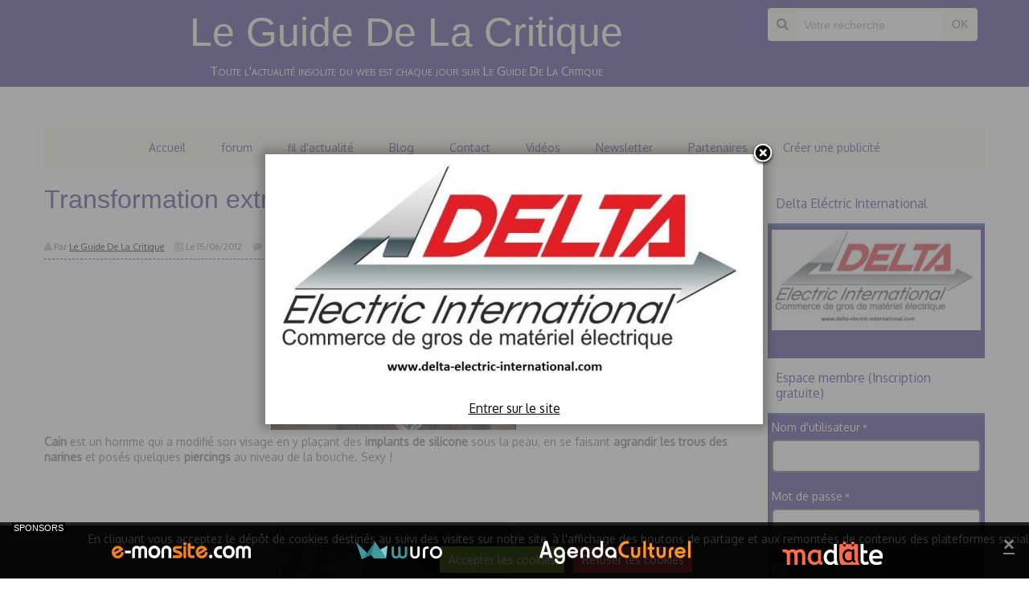

--- FILE ---
content_type: text/html; charset=UTF-8
request_url: http://www.leguidedelacritique.com/blog/insolite/transformation-extreme-du-visage.html
body_size: 69054
content:
<!DOCTYPE html>
<html lang="fr">

    <head>
        <title>Transformation extrême du visage</title>
        
        <!-- easy_bootstrap / chili -->
<meta http-equiv="content-type" content="text/html; charset=utf-8">
  <link rel="alternate" type="application/rss+xml" href="http://www.leguidedelacritique.com/blog/do/rss.xml" />
  <meta name="twitter:title" content="Transformation extrême du visage"/>
  <meta property="og:title" content="Transformation extrême du visage"/>
  <meta property="og:url" content="http://www.leguidedelacritique.com/blog/insolite/transformation-extreme-du-visage.html"/>
  <meta property="og:type" content="article"/>
  <meta name="description" content="Cain est un homme qui a modifié son visage en y plaçant des implants de silicone sous la peau, en se faisant agrandir les trous des narines et posés quelques piercings au niveau de la bouche. Sexy !"/>
  <meta name="twitter:description" content="Cain est un homme qui a modifié son visage en y plaçant des implants de silicone sous la peau, en se faisant agrandir les trous des narines et posés quelques piercings au niveau de la bouche. Sexy !"/>
  <meta property="og:description" content="Cain est un homme qui a modifié son visage en y plaçant des implants de silicone sous la peau, en se faisant agrandir les trous des narines et posés quelques piercings au niveau de la bouche. Sexy !"/>
  <meta name="keywords" content="plus, monde, corp, homme, Extreme, visage, monstre, clou, piercing, transformation, Cain"/>
  <meta name="twitter:card" content="summary_large_image"/>
  <link rel="canonical" href="http://www.leguidedelacritique.com/blog/insolite/transformation-extreme-du-visage.html">


<meta name="google-site-verification" content="dOTaO4VKZcfm3RJCbRror9J-NDTuBmARld48nj5MxX4">

<meta name="generator" content="e-monsite (e-monsite.com)">



<meta name="viewport" content="width=device-width, initial-scale=1.0, maximum-scale=1.0, user-scalable=no">
<!--[if IE]>
<meta http-equiv="X-UA-Compatible" content="IE=edge">
<![endif]-->

<link rel="icon" href="http://www.leguidedelacritique.com/medias/site/favicon/le-guide-site-1.jpg">

<link rel="apple-touch-icon" sizes="114x114" href="http://www.leguidedelacritique.com/medias/site/mobilefavicon/le-guide-2.jpg?fx=c_114_114" />
<link rel="apple-touch-icon" sizes="72x72" href="http://www.leguidedelacritique.com/medias/site/mobilefavicon/le-guide-2.jpg?fx=c_72_72" />
<link rel="apple-touch-icon" href="http://www.leguidedelacritique.com/medias/site/mobilefavicon/le-guide-2.jpg?fx=c_57_57" />
<link rel="apple-touch-icon-precomposed" href="http://www.leguidedelacritique.com/medias/site/mobilefavicon/le-guide-2.jpg?fx=c_57_57" />



<meta name="dailymotion-domain-verification" content="dmjp9b0609zi8vqxi" />




        <link href="https://fonts.googleapis.com/css?family=Oxygen&Oswald:400,700&display=swap" rel="stylesheet">
        <link href="//www.leguidedelacritique.com/themes/combined.css?v=6_1543914175_84" rel="stylesheet">
        <!--[if IE 7]>
        <link href="//www.leguidedelacritique.com/medias/static/themes/bootstrap/css/font-awesome-ie7.min.css" rel="stylesheet">
        <![endif]-->
        
        <script src="//www.leguidedelacritique.com/themes/combined.js?v=6_1543914175_84"></script>

             <script src="//www.leguidedelacritique.com/medias/static/jqueryCuttr/jquery.cookie.js"></script>
    <script src="//www.leguidedelacritique.com/medias/static/jqueryCuttr/jquery.cookiecuttr.js"></script>
    <script>
    $(document).ready(function(){
        $.cookieCuttr({
            cookieNotificationLocationBottom : true,
            cookieDeclineButton : true,
            cookieResetButton : false,
            cookieAcceptButtonText :'Accepter\u0020les\u0020cookies',
            cookieDeclineButtonText :'Refuser\u0020les\u0020cookies',
            cookieResetButtonText : 'R\u00E9initialiser\u0020les\u0020cookies',
            cookieAnalyticsMessage : 'En\u0020cliquant\u0020vous\u0020acceptez\u0020le\u0020d\u00E9p\u00F4t\u0020de\u0020cookies\u0020destin\u00E9s\u0020au\u0020suivi\u0020des\u0020visites\u0020sur\u0020notre\u0020site,\u0020\u00E0\u0020l\u0027affichage\u0020des\u0020boutons\u0020de\u0020partage\u0020et\u0020aux\u0020remont\u00E9es\u0020de\u0020contenus\u0020des\u0020plateformes\u0020sociales.',
            cookieWhatAreLinkText : ''      
        });
    });
    </script>
        
        <!-- Le HTML5 shim, for IE6-8 support of HTML5 elements -->
        <!--[if lt IE 9]>
        <script src="//www.leguidedelacritique.com/medias/static/themes/bootstrap/js/html5shiv.js"></script>
        <![endif]--> 
        <!-- <script src="//www.leguidedelacritique.com/medias/static/themes/easy_bootstrap/plugins.js"></script> -->
       
                
        <script async src="https://www.googletagmanager.com/gtag/js?id=G-4VN4372P6E"></script>
<script>
    window.dataLayer = window.dataLayer || [];
    function gtag(){dataLayer.push(arguments);}
    
    gtag('consent', 'default', {
        'ad_storage': 'denied',
        'analytics_storage': 'denied'
    });
    
    gtag('js', new Date());
    gtag('config', 'G-4VN4372P6E');
</script>

        
    <!-- Global site tag (gtag.js) -->
        <script async src="https://www.googletagmanager.com/gtag/js?id=UA-5363085-6"></script>
        <script>
        window.dataLayer = window.dataLayer || [];
        function gtag(){dataLayer.push(arguments);}

gtag('consent', 'default', {
            'ad_storage': 'denied',
            'analytics_storage': 'denied'
        });
        gtag('set', 'allow_ad_personalization_signals', false);
                gtag('js', new Date());
        gtag('config', 'UA-5363085-6');
    </script>
    </head>
    
    <body id="blog_run_insolite" class="default hdp">
        
        
         
 		<!-- les drapeau sur mobile --> 
        	<div class="visible-phone">
            	        	</div>
        <!-- /les drapeau sur mobile --> 
        
<!-- Si menu au dessus du header -->            
        <!-- /Si menu au dessus du header -->         
    
        <header id="header">
        	<!-- Si le header = le container --> 
        	            <div class="container">
                        <!-- /Si le header = le container --> 
            
            	<!-- Si les drapeau sont en haut du header --> 
            	                <div class="hidden-phone">
                                </div>
                                <!-- /Si les drapeau sont en haut du header --> 
                
                <!-- Si barre de recherche active --> 
                                <div class="header-search visible-desktop">
                	<form method="get" action="http://www.leguidedelacritique.com/search/site/" class="form-search">
    <div class="input-prepend input-append">
        <span class="add-on"><i class="icon icon-search"></i></span>
        <button type="submit" class="btn">OK</button>
        <div>
        <input type="text" placeholder="Votre recherche" value="" class="input-block-level" name="q">
        </div>
    </div>
</form>                </div>
            	                <!-- /Si barre de recherche active --> 
                
                                
                                    
                                       
                        <p class="brand">                        
                            <a href="http://www.leguidedelacritique.com/">Le Guide De La Critique</a>
                        </p>     
                                        
                                            <p class="subtitle">Toute l'actualité insolite du web est chaque jour sur Le Guide De La Critique</p>
                                	                
                <!-- ********** EMPLACEMENT DU SLIDER ********** -->
                                <!-- ********** EMPLACEMENT DU SLIDER ********** -->
                
                                    
                                    
                
                <!-- Si les drapeau sont en bas du header --> 
                                <!-- /Si les drapeau sont en bas du header -->
             
             <!-- Si le header = le container --> 
            <!--  -->   
            </div> 
            <!--   --> 
            <!-- / Si le header = le container --> 
        </header>
        
<!-- Si menu au dessous du header -->            
        <!-- /Si menu au dessous du header -->   
        
        
        <div id="main-area" class="main">
            <div class="container">
            
<!-- Si menu dans le main -->            
                <nav class="navbar navbar-static-top ">

                
                <!-- Si barre de recherche active --> 
                                <div class="header-search hidden-desktop">
                    <form method="get" action="http://www.leguidedelacritique.com/search/site/" class="form-search">
    <div class="input-prepend input-append">
        <span class="add-on"><i class="icon icon-search"></i></span>
        <button type="submit" class="btn">OK</button>
        <div>
        <input type="text" placeholder="Votre recherche" value="" class="input-block-level" name="q">
        </div>
    </div>
</form>                </div>
                                <!-- /Si barre de recherche active --> 
                
                <div class="navbar-inner">
                    <a class="btn-navbar" data-toggle="collapse" data-target=".nav-collapse">
                        <i class="icon icon-reorder icon-2x"></i>
                    </a>
                    <div class="nav-collapse collapse">
                       <ul class="nav nav-list">
         <li class="nav-item-1">
         <a class="nav-link " href="http://www.leguidedelacritique.com/" >Accueil</a>
               </li>
            <li class="nav-item-2">
         <a class="nav-link " href="http://www.leguidedelacritique.com/forum/" >forum</a>
               </li>
            <li class="nav-item-3">
         <a class="nav-link " href="http://www.leguidedelacritique.com/pages/guide/fil-d-actualite.html" >fil d'actualité</a>
               </li>
            <li class="nav-item-4">
         <a class="nav-link " href="http://www.leguidedelacritique.com/blog/" >Blog</a>
               </li>
            <li class="nav-item-5">
         <a class="nav-link " href="http://www.leguidedelacritique.com/contact" >Contact</a>
               </li>
            <li class="nav-item-6">
         <a class="nav-link " href="http://www.leguidedelacritique.com/videos/" >Vidéos</a>
               </li>
            <li class="nav-item-7">
         <a class="nav-link " href="http://www.leguidedelacritique.com/newsletter" >Newsletter</a>
               </li>
            <li class="nav-item-8">
         <a class="nav-link " href="http://www.leguidedelacritique.com/liens/" >Partenaires</a>
               </li>
            <li class="nav-item-9">
         <a class="nav-link " href="http://www.leguidedelacritique.com/pages/creer-une-publicite/" >Créer une publicité</a>
               </li>
         </ul>

                    </div>
                </div>

        </nav> 
        <!-- /Si menu dans le main --> 
            
            
                <div class="row-fluid">
                
<!-- menuleft -->                 
                    <!-- /menuleft -->  

<!-- menuright si "on_left" -->                 
                    <!-- /menuright si "on_left" -->                    
                    
            
                    <div class="span9 content" id="content-area">
                                                
                                                
                                                <div class="view view-blog" id="view-item" data-category="insolite">
        <h1 class="view-title">Transformation extrême du visage</h1>
    <ul class="inline item-infos">
                <li><i class="icon icon-user"></i> Par  
                <a href="http://www.leguidedelacritique.com/blog/do/author/4e82015406bd6fde4dbcf727" rel="author">Le Guide De La Critique</a>
                </li>
                <li>
            <i class="icon icon-calendar"></i> Le 15/06/2012
                    </li>
                <li><i class="icon icon-comment"></i> 
                    Commentaires <small>(0)</small>
                </li>
                        <li><i class="icon icon-folder-close"></i> Dans <a href="http://www.leguidedelacritique.com/blog/insolite/" title="">Insolite</a></li>
            </ul>
    <div class="clearfix">
         <p><strong><a href="http://www.leguidedelacritique.com/medias/images/transformation-extreme-visage-corp-1.jpg" rel="iframe" title="transformation-extreme-visage-corp-1.jpg"><img alt="transformation-extreme-visage-corp-1.jpg" class="img-center" height="191" src="http://www.leguidedelacritique.com/medias/images/transformation-extreme-visage-corp-1.jpg?fx=r_250_250" width="305" /></a>Cain</strong> est un homme qui a modifi&eacute; son visage en y pla&ccedil;ant des <strong>implants de silicone</strong> sous la peau, en se faisant <strong>agrandir les trous des narines</strong> et pos&eacute;s quelques <strong>piercings</strong> au niveau de la bouche. Sexy !</p>

        </div>
                         <div id="rows-" class="rows clearfix" data-total-pages="1" data-current-page="1">
                				
        	<div  class="row-container page_1">
        		<div class="row-content">
        			                        			    <div class="row">
					                                                                                
                                                                                                                            
                                                                        
						                                                        
							            				<div class="column self-stretch" style="width:100%">
            					<div class="column-content">            							<div class="dailymotion-widget" data-placement="5696237085efd1001b363b90"></div><script>(function(w,d,s,u,n,e,c){w.PXLObject = n; w[n] = w[n] || function(){(w[n].q = w[n].q || []).push(arguments);};w[n].l = 1 * new Date();e = d.createElement(s); e.async = 1; e.src = u;c = d.getElementsByTagName(s)[0]; c.parentNode.insertBefore(e,c);})(window, document, "script", "//api.dmcdn.net/pxl/client.js", "pxl");</script>

            						            					</div>
            				</div>
													 
					        			</div>
                            		</div>
        	</div>
			 
			 
                				
        	<div  class="row-container page_1">
        		<div class="row-content">
        			                        			    <div class="row">
					                                                                                
                                                                                                                            
                                                                        
						                                                        
							            				<div class="column self-stretch" style="width:100%">
            					<div class="column-content">            							<div class="clearfix">
<p><a title="transformation-extreme-visage-corne-1.jpg" href="/medias/images/transformation-extreme-visage-corne-1.jpg" rel="iframe"><img class="img-center" alt="transformation-extreme-visage-corne-1.jpg" src="/medias/images/transformation-extreme-visage-corne-1.jpg?fx=r_250_250" width="291" height="169" /></a><a title="transformation-extreme-visage-corne.jpg" href="/medias/images/transformation-extreme-visage-corne.jpg" rel="iframe"></a></p>
<p><a title="transformation-extreme-visage-nez-1.jpg" href="/medias/images/transformation-extreme-visage-nez-1.jpg" rel="iframe"><img class="img-center" alt="transformation-extreme-visage-nez-1.jpg" src="/medias/images/transformation-extreme-visage-nez-1.jpg?fx=r_250_250" width="281" height="174" /></a><a title="transformation-extreme-visage-nez.jpg" href="/medias/images/transformation-extreme-visage-nez.jpg" rel="iframe"></a></p>
</div>
            						            					</div>
            				</div>
													 
					        			</div>
                            		</div>
        	</div>
			 
			 
</div>

                     
        <p class="tag-line">
        <a href="http://www.leguidedelacritique.com/blog/do/tag/plus/" class="tag">plus</a>
        <a href="http://www.leguidedelacritique.com/blog/do/tag/monde/" class="tag">monde</a>
        <a href="http://www.leguidedelacritique.com/blog/do/tag/corp/" class="tag">corp</a>
        <a href="http://www.leguidedelacritique.com/blog/do/tag/homme/" class="tag">homme</a>
        <a href="http://www.leguidedelacritique.com/blog/do/tag/extreme/" class="tag">Extreme</a>
        <a href="http://www.leguidedelacritique.com/blog/do/tag/visage/" class="tag">visage</a>
        <a href="http://www.leguidedelacritique.com/blog/do/tag/monstre/" class="tag">monstre</a>
        <a href="http://www.leguidedelacritique.com/blog/do/tag/clou/" class="tag">clou</a>
        <a href="http://www.leguidedelacritique.com/blog/do/tag/piercing/" class="tag">piercing</a>
        <a href="http://www.leguidedelacritique.com/blog/do/tag/transformation/" class="tag">transformation</a>
        <a href="http://www.leguidedelacritique.com/blog/do/tag/cain/" class="tag">Cain</a>
        </p>
        
        
        <div class="related-blogposts">
        <h2>Articles similaires</h2>
        <div class="items-container">
                                <div class="item item-blog media" data-category="insolite">
                <div class="media-body">
            <h3 class="media-heading"><a href="http://www.leguidedelacritique.com/blog/insolite/l-homme-bulle-maladie-rare.html">L’homme bulle ( maladie rare )</a></h3>
                            <p>Omar est un indien de 62 ans qui a la peau du corps recouvert de tumeurs bénignes, il est ainsi surnommée "l'homme bulles"</p>         
                    </div>
    </div>
                                <div class="item item-blog media" data-category="insolite">
                <div class="media-body">
            <h3 class="media-heading"><a href="http://www.leguidedelacritique.com/blog/insolite/l-homme-le-plus-muscle-au-monde-2013.html">L'homme le plus musclé au monde 2013</a></h3>
                            <p>Les Guiness World Record ont décerné cette année un nouveau record pour la performance de l’homme le plus musclé au monde 2013</p>         
                    </div>
    </div>
                                <div class="item item-blog media" data-category="insolite">
                <div class="media-body">
            <h3 class="media-heading"><a href="http://www.leguidedelacritique.com/blog/insolite/la-femme-la-plus-petite-du-monde-2012-jyoti-amge.html">La femme la plus petite du monde  2012 ( Jyoti Amge )</a></h3>
                            <p>La nouvelle femme la plus petite de taille est l'indienne Jyoti Amge avec 62,8 cm de hauteur qui vit à Nagpur en Inde.</p>         
                    </div>
    </div>
                                <div class="item item-blog media" data-category="insolite">
                <div class="media-body">
            <h3 class="media-heading"><a href="http://www.leguidedelacritique.com/blog/insolite/richard-sandrak-l-enfant-le-plus-muscle-du-monde.html">Richard Sandrak  l'enfant le plus musclé du monde</a></h3>
                            <p>D'origine ukrainienne, ce bodybuilder américain né en 1992 a été entraîné dès l'âge de 3 ans. Il a maintenant grandi et semble avoir pris un peu plus de recul par rapport à la musculation.</p>         
                    </div>
    </div>
                    </div>
    </div>
                
    

<div class="plugins">
        <div class="plugin plugin-taboola">
         <!--<script type='text/javascript' src='//static.criteo.net/js/ld/publishertag.js'></script>
<script type='text/javascript'>
   function crto_ShorterThan(widthMax){return screen.width < widthMax;}
   var LimitWidth = 728;
</script>

<div id='crt-521911'></div>
<script type='text/javascript'>
   var crt_521911Zone;
   var crt_521911Zone_w;
   var crt_521911Zone_h;
   if (crto_ShorterThan(LimitWidth)){
       crt_521911Zone = 705356;
       crt_521911Zone_w = 750;
       crt_521911Zone_h = 320;
       document.getElementById('crt-521911').style.width='750px';
       document.getElementById('crt-521911').style.height='320px';
       crt_521911_layout = crt_521912_layout;
   }else{
       crt_521911Zone = 697771;
       crt_521911Zone_w = 936;
       crt_521911Zone_h = 1050;
       document.getElementById('crt-521911').style.width='936px';
       document.getElementById('crt-521911').style.height='1050px';
   }
Criteo.DisplayAd({
    'zoneid' : crt_521911Zone,
    'containerid' : 'crt-521911',
    'width' : crt_521911Zone_w,
    'height' : crt_521911Zone_h,
    'passbackCode' : function(){
        window._taboola = window._taboola || [];
        _taboola.push({article:'auto'});
        !function (e, f, u, i) {
            if (!document.getElementById(i)){
                e.async = 1;
                e.src = u;
                e.id = i;
                f.parentNode.insertBefore(e, f);
            }
        }(document.createElement('script'), document.getElementsByTagName('script')[0], '//cdn.taboola.com/libtrc/e-monsite/loader.js', 'tb_loader_script');

        document.getElementById('crt-521911').style.display = 'none';
        var ctpb1 = document.createElement('div');
        ctpb1.setAttribute('id', 'taboola-below-article-thumbnails');
        document.getElementById('crt-521911').parentElement.appendChild(ctpb1);

        window._taboola = window._taboola || []; _taboola.push({ mode: 'thumbnails-a', container: 'taboola-below-article-thumbnails', placement: 'Below Article Thumbnails', target_type: 'mix' }); 

        window._taboola = window._taboola || []; _taboola.push({flush: true});
    }
});
</script>
-->

<!-- BEGIN CRITEO LOADER -->
<script async="async" type="text/javascript" src="https://static.criteo.net/js/ld/publishertag.js"></script>
<script>
    window.Criteo = window.Criteo || {};
    window.Criteo.events = window.Criteo.events || [];

    var CriteoAdUnits = { "placements": [
        /* Criteo Placements List */
        { "slotid": "criteo_1356659", "zoneid": 1356659 }  /* e-monsite - FR - CDB - PCK - 1000x300 */
    ]};

    Criteo.events.push(function() {
        Criteo.Passback.RequestBids(CriteoAdUnits, 2000);
    });

</script>
<!-- END CRITEO LOADER -->

<!-- BEGIN 1356659 - e-monsite - FR - CDB - PCK - 1000x300 -->

<div id="criteo_1356659">
<script type="text/javascript">
    Criteo.events.push(function() {
        Criteo.Passback.RenderAd('criteo_1356659', function(){
            window._taboola = window._taboola || [];
            _taboola.push(

            {article:'auto'}
            );
            !function (e, f, u, i) {
            if (!document.getElementById)

            { e.async = 1; e.src = u; e.id = i; f.parentNode.insertBefore(e, f); }
            }(document.createElement('script'), document.getElementsByTagName('script')[0], '//cdn.taboola.com/libtrc/e-monsite/loader.js', 'tb_loader_script');
            document.getElementById('criteo_1356659').style.display = 'none';
            var ctpb1 = document.createElement('div');
            ctpb1.setAttribute('id', 'taboola-below-article-thumbnails');
            document.getElementById('criteo_1356659').parentElement.appendChild(ctpb1);
            window._taboola = window._taboola || []; _taboola.push(

            { mode: 'thumbnails-a', container: 'taboola-below-article-thumbnails', placement: 'Below Article Thumbnails', target_type: 'mix' }
            ); 
            window._taboola = window._taboola || []; _taboola.push(

            {flush: true}
            );
            });
    });
</script>
</div>
<!-- END CRITEO TAG -->    </div>
               <div id="social-4e8201557af26fde4dbc8be1" class="plugin" data-plugin="social">
            <script type="text/javascript"> 
            if(jQuery.cookie('cc_cookie_accept') == "cc_cookie_accept"){ 
               var script = document.createElement('script');        
               var div = document.createElement('div');               
               var container = document.getElementById("social-4e8201557af26fde4dbc8be1");
               
               script.src = "//s7.addthis.com/js/300/addthis_widget.js#pubid=ra-5e00795ac3341b4e";
               div.classList.add("addthis_inline_share_toolbox");
               
               container.append(script);
               container.append(div);         
            }           
        </script>
       
</div>    
           <div class="plugin plugin-rating">
   <form action="http://www.leguidedelacritique.com/blog/insolite/transformation-extreme-du-visage.html" method="post">
   <ul class="rating-list">
         <li class="note-off">
         <label for="rating1" title="1 / 5">1</label>
         <input type="radio" name="note" id="rating1" value="1"/>
      </li>
         <li class="note-off">
         <label for="rating2" title="2 / 5">2</label>
         <input type="radio" name="note" id="rating2" value="2"/>
      </li>
         <li class="note-off">
         <label for="rating3" title="3 / 5">3</label>
         <input type="radio" name="note" id="rating3" value="3"/>
      </li>
         <li class="note-off">
         <label for="rating4" title="4 / 5">4</label>
         <input type="radio" name="note" id="rating4" value="4"/>
      </li>
         <li class="note-off">
         <label for="rating5" title="5 / 5">5</label>
         <input type="radio" name="note" id="rating5" value="5"/>
      </li>
      </ul>
   <p class="rating-infos">
            Aucune note. Soyez le premier à attribuer une note !
      </p>
   </form>
</div>
    
                                                      
                    <div class="plugin plugin-comment-add" id="comment-add">
    <h3>Ajouter un commentaire</h3>
    
    <form method="post" action="http://www.leguidedelacritique.com/blog/insolite/transformation-extreme-du-visage.html#comment-add">
            
                <div class="control-group required">
            <label for="comment_field_name" class="control-label">Nom</label>
            <div class="controls">
                <input  type="text" name="name" id="comment_field_name" class="input-block-level" value=""/>
            </div>
        </div>
        
        <div class="control-group">
            <label for="comment_field_email" class="control-label">E-mail</label>
            <div class="controls">
                <input  type="text" name="email" id="comment_field_email" class="input-block-level" value=""/>
            </div>
        </div>
        
        <div class="control-group">
            <label for="comment_field_url" class="control-label">Site Internet</label>
            <div class="controls">
                <input  type="text" name="web" id="comment_field_url" class="input-block-level" value=""/>
            </div>
        </div>
                
        <div class="control-group required">
            <label for="comment_field_message" class="control-label">Message</label>
            <div class="controls">
                <div class="btn-group nav-text-icons" data-target="comment_field_message">
    <a class="btn btn-small" title="Gras" href="javascript:void(0);" data-tag="[b]"><i class="icon-bold"></i></a>
    <a class="btn btn-small" title="Italique" href="javascript:void(0);" data-tag="[i]"><i class="icon-italic"></i></a>
    <a class="btn btn-small" title="Souligné" href="javascript:void(0);" data-tag="[u]"><i class="icon-underline"></i></a>
    <a class="btn btn-small" title="Taille du texte" href="javascript:void(0);" data-modal="size"><i class="icon-text-height"></i></a>
    <div class="btn-group">
        <a class="btn btn-small dropdown-toggle" title="Couleur du texte" href="#" data-toggle="dropdown"><i class="icon-tint"></i></a>
        <div class="dropdown-menu control-text-format-colors">
            <span style="background-color:#fefe33"></span>
            <span style="background-color:#fbbc03"></span>
            <span style="background-color:#fb9902"></span>
            <span style="background-color:#fd5308"></span>
            <span style="background-color:#fe2712"></span>
            <span style="background-color:#a7194b"></span>
            <span style="background-color:#8601af"></span>
            <span style="background-color:#3d01a4"></span>
            <span style="background-color:#0247fe"></span>
            <span style="background-color:#0392ce"></span>
            <span style="background-color:#66b032"></span>
            <span style="background-color:#d0ea2b"></span>
            <span style="background-color:#fff"></span>
            <span style="background-color:#ccc"></span>
            <span style="background-color:#999"></span>
            <span style="background-color:#666"></span>
            <span style="background-color:#333"></span>
            <span style="background-color:#000"></span>
            <div class="control-group">
                <div class="input-append">
                    <input type="text" class="control-text-format-colors-input" maxlength="7" value="" placeholder="#000000" data-exclude-validation="true">
                    <button class="btn btn-primary" type="button"><i class="icon-ok"></i></button>
                </div>
            </div>
        </div>
    </div>
    <a class="btn btn-small" title="Citation" href="javascript:void(0);" data-modal="quote"><i class="icon-quote-right"></i></a>
    <a class="btn btn-small" title="Texte centré" href="javascript:void(0);" data-tag="[center]"><i class="icon-align-center"></i></a>
    <a class="btn btn-small" title="Lien" href="javascript:void(0);" data-modal="url"><i class="icon-link"></i></a>
    <a class="btn btn-small" title="Texte caché" href="javascript:void(0);" data-modal="spoiler"><i class="icon-eye-close"></i></a>
    <a class="btn btn-small" title="Image" href="javascript:void(0);" data-modal="img"><i class="icon-picture"></i></a>
    <a class="btn btn-small" title="Vidéo" href="javascript:void(0);" data-modal="video"><i class="icon-film"></i></a>
        <a class="btn btn-small hidden-phone" title="Émoticônes" href="javascript:void(0);"data-toggle="smileys"><i class="icon-smile"></i></a>
        <a class="btn btn-small" href="javascript:void(0);" data-toggle="preview"><i class="icon-ok"></i> Aperçu</i></a>
</div>                <textarea name="comment" rows="10" cols="1" id="comment_field_message" class="input-block-level" title="Message"></textarea>                     
            </div>
        </div>
                    <div class="smiley-container control-group hidden-phone hide">
    <div class="controls">
                  <a class="smiley" rel=":1:" href="javascript:void(0);"><img src="//www.leguidedelacritique.com/medias/static/themes/smileys/1.png" alt=""/></a>
                  <a class="smiley" rel=":2:" href="javascript:void(0);"><img src="//www.leguidedelacritique.com/medias/static/themes/smileys/2.png" alt=""/></a>
                  <a class="smiley" rel=":3:" href="javascript:void(0);"><img src="//www.leguidedelacritique.com/medias/static/themes/smileys/3.png" alt=""/></a>
                  <a class="smiley" rel=":4:" href="javascript:void(0);"><img src="//www.leguidedelacritique.com/medias/static/themes/smileys/4.png" alt=""/></a>
                  <a class="smiley" rel=":5:" href="javascript:void(0);"><img src="//www.leguidedelacritique.com/medias/static/themes/smileys/5.png" alt=""/></a>
                  <a class="smiley" rel=":6:" href="javascript:void(0);"><img src="//www.leguidedelacritique.com/medias/static/themes/smileys/6.png" alt=""/></a>
                  <a class="smiley" rel=":7:" href="javascript:void(0);"><img src="//www.leguidedelacritique.com/medias/static/themes/smileys/7.png" alt=""/></a>
                  <a class="smiley" rel=":8:" href="javascript:void(0);"><img src="//www.leguidedelacritique.com/medias/static/themes/smileys/8.png" alt=""/></a>
                  <a class="smiley" rel=":9:" href="javascript:void(0);"><img src="//www.leguidedelacritique.com/medias/static/themes/smileys/9.png" alt=""/></a>
                  <a class="smiley" rel=":10:" href="javascript:void(0);"><img src="//www.leguidedelacritique.com/medias/static/themes/smileys/10.png" alt=""/></a>
                  <a class="smiley" rel=":11:" href="javascript:void(0);"><img src="//www.leguidedelacritique.com/medias/static/themes/smileys/11.png" alt=""/></a>
                  <a class="smiley" rel=":12:" href="javascript:void(0);"><img src="//www.leguidedelacritique.com/medias/static/themes/smileys/12.png" alt=""/></a>
                  <a class="smiley" rel=":13:" href="javascript:void(0);"><img src="//www.leguidedelacritique.com/medias/static/themes/smileys/13.png" alt=""/></a>
                  <a class="smiley" rel=":14:" href="javascript:void(0);"><img src="//www.leguidedelacritique.com/medias/static/themes/smileys/14.png" alt=""/></a>
                  <a class="smiley" rel=":15:" href="javascript:void(0);"><img src="//www.leguidedelacritique.com/medias/static/themes/smileys/15.png" alt=""/></a>
                  <a class="smiley" rel=":16:" href="javascript:void(0);"><img src="//www.leguidedelacritique.com/medias/static/themes/smileys/16.png" alt=""/></a>
                  <a class="smiley" rel=":17:" href="javascript:void(0);"><img src="//www.leguidedelacritique.com/medias/static/themes/smileys/17.png" alt=""/></a>
                  <a class="smiley" rel=":18:" href="javascript:void(0);"><img src="//www.leguidedelacritique.com/medias/static/themes/smileys/18.png" alt=""/></a>
                  <a class="smiley" rel=":19:" href="javascript:void(0);"><img src="//www.leguidedelacritique.com/medias/static/themes/smileys/19.png" alt=""/></a>
                  <a class="smiley" rel=":20:" href="javascript:void(0);"><img src="//www.leguidedelacritique.com/medias/static/themes/smileys/20.png" alt=""/></a>
                  <a class="smiley" rel=":21:" href="javascript:void(0);"><img src="//www.leguidedelacritique.com/medias/static/themes/smileys/21.png" alt=""/></a>
                  <a class="smiley" rel=":22:" href="javascript:void(0);"><img src="//www.leguidedelacritique.com/medias/static/themes/smileys/22.png" alt=""/></a>
                  <a class="smiley" rel=":23:" href="javascript:void(0);"><img src="//www.leguidedelacritique.com/medias/static/themes/smileys/23.png" alt=""/></a>
                  <a class="smiley" rel=":24:" href="javascript:void(0);"><img src="//www.leguidedelacritique.com/medias/static/themes/smileys/24.png" alt=""/></a>
                  <a class="smiley" rel=":25:" href="javascript:void(0);"><img src="//www.leguidedelacritique.com/medias/static/themes/smileys/25.png" alt=""/></a>
                  <a class="smiley" rel=":26:" href="javascript:void(0);"><img src="//www.leguidedelacritique.com/medias/static/themes/smileys/26.png" alt=""/></a>
                  <a class="smiley" rel=":27:" href="javascript:void(0);"><img src="//www.leguidedelacritique.com/medias/static/themes/smileys/27.png" alt=""/></a>
                  <a class="smiley" rel=":28:" href="javascript:void(0);"><img src="//www.leguidedelacritique.com/medias/static/themes/smileys/28.png" alt=""/></a>
                  <a class="smiley" rel=":29:" href="javascript:void(0);"><img src="//www.leguidedelacritique.com/medias/static/themes/smileys/29.png" alt=""/></a>
                  <a class="smiley" rel=":30:" href="javascript:void(0);"><img src="//www.leguidedelacritique.com/medias/static/themes/smileys/30.png" alt=""/></a>
                  <a class="smiley" rel=":31:" href="javascript:void(0);"><img src="//www.leguidedelacritique.com/medias/static/themes/smileys/31.png" alt=""/></a>
                  <a class="smiley" rel=":32:" href="javascript:void(0);"><img src="//www.leguidedelacritique.com/medias/static/themes/smileys/32.png" alt=""/></a>
                  <a class="smiley" rel=":33:" href="javascript:void(0);"><img src="//www.leguidedelacritique.com/medias/static/themes/smileys/33.png" alt=""/></a>
                  <a class="smiley" rel=":34:" href="javascript:void(0);"><img src="//www.leguidedelacritique.com/medias/static/themes/smileys/34.png" alt=""/></a>
                  <a class="smiley" rel=":35:" href="javascript:void(0);"><img src="//www.leguidedelacritique.com/medias/static/themes/smileys/35.png" alt=""/></a>
                  <a class="smiley" rel=":36:" href="javascript:void(0);"><img src="//www.leguidedelacritique.com/medias/static/themes/smileys/36.png" alt=""/></a>
                  <a class="smiley" rel=":37:" href="javascript:void(0);"><img src="//www.leguidedelacritique.com/medias/static/themes/smileys/37.png" alt=""/></a>
                  <a class="smiley" rel=":38:" href="javascript:void(0);"><img src="//www.leguidedelacritique.com/medias/static/themes/smileys/38.png" alt=""/></a>
                  <a class="smiley" rel=":39:" href="javascript:void(0);"><img src="//www.leguidedelacritique.com/medias/static/themes/smileys/39.png" alt=""/></a>
            </div>
</div>                             <div class="control-group required">
    <label class="control-label">Anti-spam</label>
    <div class="controls">
        <link href="//www.leguidedelacritique.com/medias/static/icon-captcha/css/icon-captcha.min.css" rel="stylesheet" />
        <script src="//www.leguidedelacritique.com/medias/static/icon-captcha/js/icon-captcha.min.js"></script>
        <div class="captcha-holder">&nbsp;</div>
        
        <script>
        $('.captcha-holder').iconCaptcha({
            captchaAjaxFile: '//www.leguidedelacritique.com/sessions/iconcaptcha',
            captchaMessages: {
                header: "S\u00E9lectionnez\u0020l\u0027image\u0020visible\u0020le\u0020moins\u0020de\u0020fois",
                correct: {
                    top: "Correct",
                    bottom: "Vous\u0020n\u0027\u00EAtes\u0020pas\u0020un\u0020robot"
                },
                incorrect: {
                    top: "Erreur",
                    bottom: "Vous\u0020avez\u0020s\u00E9lectionn\u00E9\u0020la\u0020mauvaise\u0020image"
                }
            }
        });
        </script>
    </div>
</div>  
      
        <div class="form-actions">
            <input type="submit" value="Ajouter" name="s" class="btn btn-primary"/>
        </div>
    </form>
</div>                                        </div>
</div>
                    </div>


<!-- menuleft si "on_right" -->                 
                    <!-- /menuleft -->                    
<!-- menuright -->         
                                            <div class="span3 sidebar hidden-phone" id="sidebar-two">
                                                                                                                                                       
                                                                                                                                                                    
                                <div class="widget widget_visualtext">
                                        
            <p class="widget-title">
        
            <a href="http://www.delta-electric-international.com/">
        
            Delta Eléctric International
          

            </a>
    
            </p>
    
                                                                            <div>
                                            <div class="widget-content">
                                                <div class="clearfix">
<p><img alt="Delta electric international grossiste fourniseur distributeur 1" height="143" src="http://www.leguidedelacritique.com/medias/images/delta-electric-international-grossiste-fourniseur-distributeur-1.jpg?fx=r_300_143" width="298" /></p>

</div>
                                            </div>
                                        </div>
                                                                    </div>
                                                                                        
                                                                                                                                                                                                
                                <div class="widget widget_member">
                                        
            <p class="widget-title">
        
        
            Espace membre (Inscription gratuite)
          

    
            </p>
    
                                                                            <div>
                                            <div class="widget-content">
                                                <form method="post" action="http://www.leguidedelacritique.com/members/connect">
    <div class="control-group required">
        <label for="widget_field_login" class="control-label">Nom d'utilisateur</label>
        <div class="controls">
            <input type="text" name="username" id="widget_field_login" class="input-block-level" value="">
        </div>
    </div>
    <div class="control-group required">
        <label for="widget_field_password" class="control-label">Mot de passe</label>
        <div class="controls">
            <input type="password" name="passwd" id="widget_field_password" class="input-block-level" value="">
        </div>
    </div>
    <div class="control-group">
        <div class="controls">
            <label for="widget_rememberme" class="checkbox">
                <input type="checkbox" name="rememberme" value="1" id="widget_rememberme">
                Rester connecté
            </label>
        </div>
    </div>
    <div class="control-group">
        <div class="controls">
        <small>
                        <a href="http://www.leguidedelacritique.com/members/subscribe">Créer un compte</a>&nbsp;|&nbsp;
                        <a href="http://www.leguidedelacritique.com/members/passwordlost">Mot de passe perdu ?</a>
        </small>
        </div>
    </div>
    <div class="form-actions">
        <input type="submit" value="Valider" name="s" class="btn btn-primary">    
    </div>
</form>

                                            </div>
                                        </div>
                                                                    </div>
                                                                                        
                                                                                                            
                                                                                                                                                                                                
                                <div class="widget widget_newsletter">
                                        
            <p class="widget-title">
        
        
            Newsletter
          

    
            </p>
    
                                                                            <div>
                                            <div class="widget-content">
                                                <form method="post" action="http://www.leguidedelacritique.com/newsletters/subscribe" class="form-newsletter">
    <div class="input-prepend input-append">
        <span class="add-on"><i class="icon icon-envelope"></i></span>
        <button type="submit" class="btn" name="newsletter_button">OK</button>
        <div>
        <input type="text" placeholder="Votre e-mail" class="input-block-level" name="email" value="">
        </div>
    </div>
</form>
                                            </div>
                                        </div>
                                                                    </div>
                                                                                        
                                                                                                                                                                                                
                                <div class="widget widget_searchbox">
                                        
            <p class="widget-title">
        
        
            Moteur de recherche
          

    
            </p>
    
                                                                            <div>
                                            <div class="widget-content">
                                                <form method="get" action="http://www.leguidedelacritique.com/search/site/" class="form-search">
    <div class="input-prepend input-append">
        <span class="add-on"><i class="icon icon-search"></i></span>
        <button type="submit" class="btn">OK</button>
        <div>
        <input type="text" placeholder="Votre recherche" value="" class="input-block-level" name="q">
        </div>
    </div>
</form>
                                            </div>
                                        </div>
                                                                    </div>
                                                                                        
                                                                                                                                                                                                
                                <div class="widget widget_visualtext">
                                        
            <p class="widget-title">
        
            <a href="http://www.leguidedelacritique.com/forum/">
        
            Catégories du Forum
          

            </a>
    
            </p>
    
                                                                            <div>
                                            <div class="widget-content">
                                                <div class="clearfix">

</div>
                                            </div>
                                        </div>
                                                                    </div>
                                                                                        
                                                                                                                                                                                                
                                <div class="widget widget_blogpost_categories">
                                        
            <p class="widget-title">
        
        
            Catégories du Blog
          

    
            </p>
    
                                                                            <div>
                                            <div class="widget-content">
                                                
<ul class="nav nav-list" data-module="blog">
   <li><a href="http://www.leguidedelacritique.com/blog/autre/" data-category="autre">Autre</a></li>
   <li><a href="http://www.leguidedelacritique.com/blog/actualites-et-evenements/" data-category="actualites-et-evenements">Actualités et événements</a></li>
   <li><a href="http://www.leguidedelacritique.com/blog/astrologie/" data-category="astrologie">Astrologie</a></li>
   <li><a href="http://www.leguidedelacritique.com/blog/amour-et-relations/" data-category="amour-et-relations">Amour et relations</a></li>
   <li><a href="http://www.leguidedelacritique.com/blog/appel-a-temoin/" data-category="appel-a-temoin">Appel à témoin</a></li>
   <li><a href="http://www.leguidedelacritique.com/blog/animaux/" data-category="animaux">Animaux</a></li>
   <li><a href="http://www.leguidedelacritique.com/blog/arnaque/" data-category="arnaque">Arnaque</a></li>
   <li><a href="http://www.leguidedelacritique.com/blog/arts-et-sciences/" data-category="arts-et-sciences">Arts et sciences</a></li>
   <li><a href="http://www.leguidedelacritique.com/blog/beaute/" data-category="beaute">beauté</a></li>
   <li><a href="http://www.leguidedelacritique.com/blog/catastrophe/" data-category="catastrophe">Catastrophe</a></li>
   <li><a href="http://www.leguidedelacritique.com/blog/consommateur/" data-category="consommateur">Consommateur</a></li>
   <li><a href="http://www.leguidedelacritique.com/blog/cinema-film/" data-category="cinema-film">Cinéma  Film</a></li>
   <li><a href="http://www.leguidedelacritique.com/blog/disparition/" data-category="disparition">Disparition</a></li>
   <li><a href="http://www.leguidedelacritique.com/blog/ecologie/" data-category="ecologie">écologie</a></li>
   <li><a href="http://www.leguidedelacritique.com/blog/grossesse/" data-category="grossesse">Grossesse</a></li>
   <li><a href="http://www.leguidedelacritique.com/blog/internet/" data-category="internet">Internet</a></li>
   <li><a href="http://www.leguidedelacritique.com/blog/insolite/" data-category="insolite">Insolite</a></li>
   <li><a href="http://www.leguidedelacritique.com/blog/loisir/" data-category="loisir">Loisir</a></li>
   <li><a href="http://www.leguidedelacritique.com/blog/magazines/" data-category="magazines">Magazines</a></li>
   <li><a href="http://www.leguidedelacritique.com/blog/marque/" data-category="marque">Marque</a></li>
   <li><a href="http://www.leguidedelacritique.com/blog/maltraitance/" data-category="maltraitance">Maltraitance</a></li>
   <li><a href="http://www.leguidedelacritique.com/blog/musique/" data-category="musique">Musique</a></li>
   <li><a href="http://www.leguidedelacritique.com/blog/metiers/" data-category="metiers">Métiers</a></li>
   <li><a href="http://www.leguidedelacritique.com/blog/religion/" data-category="religion">Religion </a></li>
   <li><a href="http://www.leguidedelacritique.com/blog/paranormal-voyance-medium/" data-category="paranormal-voyance-medium">Paranormal Voyance Medium</a></li>
   <li><a href="http://www.leguidedelacritique.com/blog/ovnis-extaterrestre-espaces-ufologie/" data-category="ovnis-extaterrestre-espaces-ufologie">Ovnis,extaterrestre,espaces,ufologie</a></li>
   <li><a href="http://www.leguidedelacritique.com/blog/pays-ville/" data-category="pays-ville">Pays Ville</a></li>
   <li><a href="http://www.leguidedelacritique.com/blog/presentateur/" data-category="presentateur">Présentateur</a></li>
   <li><a href="http://www.leguidedelacritique.com/blog/people/" data-category="people">People</a></li>
   <li><a href="http://www.leguidedelacritique.com/blog/politique/" data-category="politique">Politique</a></li>
   <li><a href="http://www.leguidedelacritique.com/blog/sante/" data-category="sante">Santé</a></li>
   <li><a href="http://www.leguidedelacritique.com/blog/serie-tele/" data-category="serie-tele">Série Télé</a></li>
   <li><a href="http://www.leguidedelacritique.com/blog/sexualite/" data-category="sexualite">sexualité</a></li>
   <li><a href="http://www.leguidedelacritique.com/blog/soiree/" data-category="soiree">Soirée</a></li>
   <li><a href="http://www.leguidedelacritique.com/blog/sports/" data-category="sports">Sports</a></li>
   <li><a href="http://www.leguidedelacritique.com/blog/television-radio/" data-category="television-radio">Télévision Radio</a></li>
   <li><a href="http://www.leguidedelacritique.com/blog/voyages-vacances/" data-category="voyages-vacances">Voyages Vacances</a></li>
</ul>


                                            </div>
                                        </div>
                                                                    </div>
                                                                                        
                                                                                                                                                                                                
                                <div class="widget widget_link_all">
                                        
            <p class="widget-title">
        
        
            Partenaires
          

    
            </p>
    
                                                                            <div>
                                            <div class="widget-content">
                                                <ul class="nav nav-list" data-module="liens">
         <li><a href="http://www.leguidedelacritique.com/liens/do/redirect/?url=http%3A%2F%2Fwww.siteofficieldesjournalistes.com" onclick="window.open(this.href);return false;">Site Officiel Des Journalistes</a></li>
         <li><a href="http://www.leguidedelacritique.com/liens/do/redirect/?url=http%3A%2F%2Fscriptsdegiga24.e-monsite.com%2F" onclick="window.open(this.href);return false;">Les Scripts de Giga 24</a></li>
         <li><a href="http://www.leguidedelacritique.com/liens/do/redirect/?url=http%3A%2F%2Fwww.shop-bled.com%2F" onclick="window.open(this.href);return false;">BLED : Bienvenue sur le site officiel de la Marque BLED</a></li>
         <li><a href="http://www.leguidedelacritique.com/liens/do/redirect/?url=http%3A%2F%2Festevingregory.e-monsite.com%2F" onclick="window.open(this.href);return false;">Site Officiel De Grégory Estevin</a></li>
         <li><a href="http://www.leguidedelacritique.com/liens/do/redirect/?url=http%3A%2F%2Fwww.marieclaireestevin.com%2F" onclick="window.open(this.href);return false;">Site Officiel de la voyante Marie-Claire Estevin</a></li>
         <li><a href="http://www.leguidedelacritique.com/liens/do/redirect/?url=http%3A%2F%2Fpartisansdemarinelepen.e-monsite.com%2F" onclick="window.open(this.href);return false;">Site Des Partisans de Marine Le Pen</a></li>
         <li><a href="http://www.leguidedelacritique.com/liens/do/redirect/?url=http%3A%2F%2Fflorencecassez.e-monsite.com%2F" onclick="window.open(this.href);return false;">Site Soutenez Florence Cassez</a></li>
         <li><a href="http://www.leguidedelacritique.com/liens/do/redirect/?url=http%3A%2F%2Fwww.missing-site.com%2F" onclick="window.open(this.href);return false;">Site Internationnal Des Personnes Disparues</a></li>
         <li><a href="http://www.leguidedelacritique.com/liens/do/redirect/?url=http%3A%2F%2Fwww.delta-electric-international.com%2F" onclick="window.open(this.href);return false;">Delta Eléctric International</a></li>
         <li><a href="http://www.leguidedelacritique.com/liens/do/redirect/?url=www.ventedematerielelectrique.com" onclick="window.open(this.href);return false;">Vente de matériel électrique</a></li>
         <li><a href="http://www.leguidedelacritique.com/liens/do/redirect/?url=http%3A%2F%2Fwww.ventedematerielelectrique.com%2F" onclick="window.open(this.href);return false;">Vente De Matériel Electrique</a></li>
   </ul>

                                            </div>
                                        </div>
                                                                    </div>
                                                                                        
                                                                                                                                                                                                
                                <div class="widget widget_stats">
                                        
            <p class="widget-title">
        
        
            Statistiques
          

    
            </p>
    
                                                                            <div>
                                            <div class="widget-content">
                                                <div class="stats">
      <h5 class="media-heading">Aujourd'hui</h5>
   <p><strong>3369</strong> visiteurs - <strong>5327</strong> pages vues</p>
   
      <h5 class="media-heading">Total</h5>
   <p><strong>2189872</strong> visiteurs - <strong>7574054</strong> pages vues</p>
   
   </div>
                                            </div>
                                        </div>
                                                                    </div>
                                                                                        
                                                                                                                                                                                                
                                <div class="widget widget_visualtext">
                                        
            <p class="widget-title">
        
        
            Marie Claire Estevin Voyante
          

    
            </p>
    
                                                                            <div>
                                            <div class="widget-content">
                                                <div class="clearfix">
<p align="center"><a class="mb" href="http://s4.e-monsite.com/2011/08/25/12/resize_550_550//estevin1.jpg" title="Marie Claire Estevin Voyante medium "><img alt="Marie Claire Estevin Voyante medium " border="0" src="http://s4.e-monsite.com/2011/08/25/12/resize_550_550//estevin1.jpg" /></a>&nbsp;</p>
<p style="text-align: center;"><a href="http://www.marieclaireestevin.com">www.marieclaireestevin.com</a></p>
</div>
                                            </div>
                                        </div>
                                                                    </div>
                                                                                        
                                                                                                                                                                                                
                                <div class="widget widget_visualtext">
                                        
            <p class="widget-title">
        
        
            BLED
          

    
            </p>
    
                                                                            <div>
                                            <div class="widget-content">
                                                <div class="clearfix">
<p style="text-align: center;">La nouvelle marque de v&eacute;tement de sport</p>
<p style="text-align: center;"><a title="bled,marque,de,vetement,sport.jpg" href="http://www.leguidedelacritique.com/medias/images/bb.jpg" rel="iframe"><img width="203" height="209" class="img-center" alt="bled,marque,de,vetement,sport.jpg" src="http://www.leguidedelacritique.com/medias/images/bb.jpg?fx=r_250_250" /></a></p>
<p style="text-align: center;"><a href="http://www.shop-bled.com/">www.shop-bled.com/</a></p>
<p style="text-align: center;">&nbsp;</p>
</div>
                                            </div>
                                        </div>
                                                                    </div>
                                                                                        
                                                                                                                                                                                                
                                <div class="widget widget_visualtext">
                                        
            <p class="widget-title">
        
        
            Votre publicité ici
          

    
            </p>
    
                                                                            <div>
                                            <div class="widget-content">
                                                <div class="clearfix">
<p align="center"><a class="mb" href="http://s4.e-monsite.com/2011/08/03/02/resize_550_550//publicite1.jpg" title="Votre publicit&eacute; ici "><img alt="Votre publicit&eacute; ici " border="0" height="75" src="http://s4.e-monsite.com/2011/08/03/02/resize_550_550//publicite1.jpg" width="222" /></a></p>
</div>
                                            </div>
                                        </div>
                                                                    </div>
                                                                                        
                                                                                                                                                                                                
                                <div class="widget widget_htmltext">
                                                                                                                <div>
                                            <div class="widget-content">
                                                <script async src="//pagead2.googlesyndication.com/pagead/js/adsbygoogle.js"></script>
<!-- guide 2015 -->
<ins class="adsbygoogle"
     style="display:block"
     data-ad-client="ca-pub-9722186176027693"
     data-ad-slot="9805148019"
     data-ad-format="auto"></ins>
<script>
(adsbygoogle = window.adsbygoogle || []).push({});
</script>
                                            </div>
                                        </div>
                                                                    </div>
                                                                                        
                                                                            </div>
                    <!-- /menuright -->  
                </div>
                
                                
            </div>
        </div>

    	        <footer id="footer">
            <div class="container">
                                    <div id="bottom-site">
                                                    <div id="rows-" class="rows clearfix" data-total-pages="1" data-current-page="1">
                				
        	<div  class="row-container page_1">
        		<div class="row-content">
        			                        			    <div class="row">
					                                                                                
                                                                                                                            
                                                                        
						                                                        
							            				<div class="column self-stretch" style="width:100%">
            					<div class="column-content">            							<div class="clearfix">
<h3 style="text-align: center;"><img alt="Bled copie" src="/medias/images/bled-copie.jpg?fx=r_1200_800" style="width: 1000px; height: 337px;" /></h3>

</div>
            						            					</div>
            				</div>
													 
					        			</div>
                            		</div>
        	</div>
			 
			 
</div>

                                            </div>
                               
                                    <div id="legal-mentions">
                        <ul>


                        <li><a href="http://www.leguidedelacritique.com/about/cgv">Conditions générales de vente</a></li>
            

</ul>                    </div>
                                
                                    <div id="brandcopyright" style="display:block">
                                <ul class="inline" style="display:block!important;visibility:visible!important;">
        <li><a href="https://www.e-monsite.com/?utm_campaign=network_bottom_link" target="_blank" title="Créer un site internet avec e-monsite">Créer un site internet avec e-monsite</a></li>

                <li><a href="http://www.e-monsite.com/contact/signalement-de-contenu-illicite.html?url=www.leguidedelacritique.com&amp;page=http://www.leguidedelacritique.com/blog/insolite/transformation-extreme-du-visage.html" target="_blank" rel="nofollow">Signaler un contenu illicite sur ce site</a></li>
        
      </ul>
   
                    </div>
                   
            </div>
        </footer>
    	        
        <div id="splashscreen">
   <div id="splashscreen_content"><p style="text-align: center;"><a href="http://www.delta-electric-international.com/" target="_blank"><img alt="Delta electric international grossiste fourniseur distributeur" src="http://www.leguidedelacritique.com/medias/images/delta-electric-international-grossiste-fourniseur-distributeur.jpg?fx=r_600_287" style="width: 599px; height: 287px;" /></a></p>
</div>
      <p id="splashscreen_link"><a href="#" onclick="$.fancybox.close();">Entrer sur le site</a></p>
   </div>
<script type="text/javascript">

var pop = document.getElementById('splashscreen');

$(window).load(function(){
   var nb_im = pop.getElementsByTagName('IMG');
   for (var i = 0; i < nb_im.length; i++)
   {
      var im = nb_im[i];
      
         var w = im.width;
         im.style.width = w + 'px';
      
   }
   $.fancybox({'content' : $('#splashscreen').html(),'centerOnScroll': true});
   $('#splashscreen').remove();
});
//
</script>
            

 
    
						
			             
                    
								                                    <div data-role="sp2">
						<ul>
							<li>
								<a href="https://www.e-monsite.com" target="_blank" rel="nofollow" title="Cr&eacute;er un site">
									<img src="//www.leguidedelacritique.com/medias/static/manager/e-monsite.com/im/footerems-ems.png" alt="Cr&eacute;er un site">
								</a>
							</li>
							<li>
								<a href="https://www.wuro.fr/pages/fonctionnalites/gestion-commerciale/factures/" target="_blank" rel="nofollow" title="Cr&eacute;er une facture">
									<img src="//www.leguidedelacritique.com/medias/static/manager/wuro.fr/im/footerems-wuro.png" alt="Cr&eacute;er une facture">
								</a>
							</li>
							<li>
								<a href="https://www.agendaculturel.fr" target="_blank" rel="nofollow" title="Agenda Culturel">
									<img src="//www.leguidedelacritique.com/medias/static/manager/agendaculturel.fr/im/footerems-ac.png" alt="Agenda Culturel">
								</a>
							</li>
    						<li>
								<a href="https://www.madate.fr" target="_blank" rel="nofollow" title="Madate">
									<img src="//www.leguidedelacritique.com/medias/static/manager/madate.fr/im/madate-logo.png" alt="Madate">
								</a>
							</li>
						</ul>
						<a href="javascript:void(0)" onclick="$(this).parent().remove()">&times;</a>
					</div>
					<style>
						[data-role="sp2"]{
							display: flex;
							position: fixed;
							height: 40px;
							right: 0;
							bottom: 0;
							left: 0;
							padding: 18px 15px 12px 15px;
							align-items: flex-start;
							background: rgba(0,0,0,.8);
							font-family: sans-serif;
							font-weight: normal;
							font-size: 14px;
							z-index: 99999999;
						}
						[data-role="sp2"]:before{
							display: inline-block;
							position: absolute;
							top: 0;
							left: 15px;
							padding: 2px;
							line-height: 1;
							text-transform: uppercase;
							font-size: 11px;
							color: #fff;
							background: rgba(0,0,0,1);
							content: "sponsors";
						}
						[data-role="sp2"] ul{
							flex: 1;
							display: flex;
							height: 100%;
							list-style: none;
							margin: 0;
							align-items: center;
							justify-content: center;
						}
						[data-role="sp2"] ul li{
							flex: 1;
							max-width: 270px;
							text-align: center;
							overflow: hidden;
						}
						[data-role="sp2"] > a{
							display: inline-block;
							width: 20px;
							height: 20px;
							line-height: 20px;
							color: rgba(255,255,255,.5);
							font-weight: bold;
							font-size: 24px;
							text-align: center;
						}
						@media (max-width: 589px){
							[data-role="sp2"] ul li:nth-child(n+2){
								display: none;
							}
						}
						@media (min-width: 590px) and (max-width: 859px){
							[data-role="sp2"] ul li:nth-child(n+3){
							display: none;
						}
						}
						@media (min-width: 860px) and (max-width: 1129px){
							[data-role="sp2"] ul li:nth-child(n+4){
								display: none;
							}
						}
						@media (min-width: 1130px) and (max-width: 1399px){
							[data-role="sp2"] ul li:nth-child(n+5){
								display: none;
							}
						}
						@media (min-width: 1400px) and (max-width: 1669px){
							[data-role="sp2"] ul li:nth-child(n+6){
								display: none;
							}
						}
						@media (min-width: 1670px) and (max-width: 1939px){
							[data-role="sp2"] ul li:nth-child(n+7){
								display: none;
							}
						}
						@media (min-width: 1940px) and (max-width: 2209px){
							[data-role="sp2"] ul li:nth-child(n+8){
								display: none;
							}
						}
					</style>
                		
			 		 	 




    
    </body>

</html>

--- FILE ---
content_type: text/html; charset=utf-8
request_url: https://www.google.com/recaptcha/api2/aframe
body_size: 265
content:
<!DOCTYPE HTML><html><head><meta http-equiv="content-type" content="text/html; charset=UTF-8"></head><body><script nonce="eO5M1lIe_nHyVmpovK5weg">/** Anti-fraud and anti-abuse applications only. See google.com/recaptcha */ try{var clients={'sodar':'https://pagead2.googlesyndication.com/pagead/sodar?'};window.addEventListener("message",function(a){try{if(a.source===window.parent){var b=JSON.parse(a.data);var c=clients[b['id']];if(c){var d=document.createElement('img');d.src=c+b['params']+'&rc='+(localStorage.getItem("rc::a")?sessionStorage.getItem("rc::b"):"");window.document.body.appendChild(d);sessionStorage.setItem("rc::e",parseInt(sessionStorage.getItem("rc::e")||0)+1);localStorage.setItem("rc::h",'1763513744304');}}}catch(b){}});window.parent.postMessage("_grecaptcha_ready", "*");}catch(b){}</script></body></html>